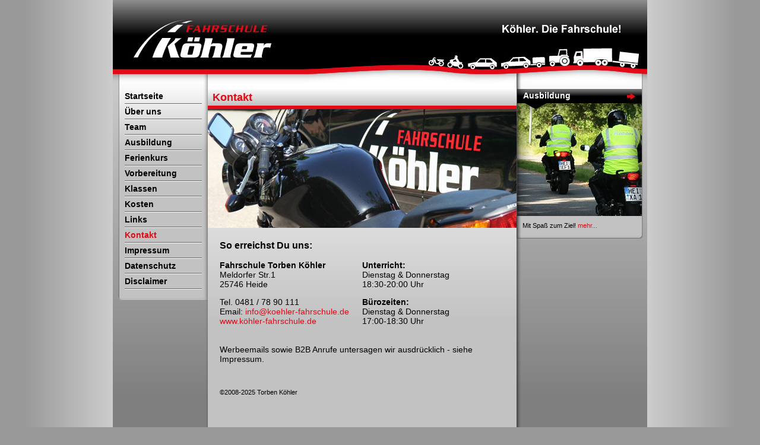

--- FILE ---
content_type: text/html; charset=UTF-8
request_url: https://www.koehler-fahrschule.de/kontakt.php
body_size: 4473
content:
<!DOCTYPE html PUBLIC "-//W3C//DTD XHTML 1.0 Transitional//EN" "http://www.w3.org/TR/xhtml1/DTD/xhtml1-transitional.dtd">
<html xmlns="http://www.w3.org/1999/xhtml">
<head>
<meta http-equiv="Content-Type" content="text/html; charset=utf-8" />
<meta name="Author" content="Torben Köhler" />
<meta name="Publisher" content="Torben Köhler" />
<meta name="Copyright" content="Torben Köhler" />
<meta name="Keywords" content="Fahrschule, Heide, Meldorf, Köhler, 25746,Führerschein, Theorie, lernen, machen, Fahrausbildung, Führerscheinausbildung, Theoretische, praktische, Lernsystem, Prüfungsfragen, Testbögen, Fahren, lernen, Verkehrsübungsplatz, Einparken, üben, Probe, Straßenverkehrsordnung, StVO, Bußgeldkatalog, Punkte, Flensburg, Auto, Motorradkauf, Verkehrsrecht, Führerschein ab 17, bike to bike" />
<meta name="Description" content="Fahrschule Köhler - Die Fahrschule in Heide und Meldorf!" />
<meta name="language" content="DE" />
<meta name="copyright" content="&copy;2008-2025 Torben Köhler" />
<title>Köhler. Die Fahrschule in Heide und Meldorf!</title>
<script type="text/javascript" src="lightbox/js/prototype.js"></script>
<script type="text/javascript" src="lightbox/js/scriptaculous.js?load=effects"></script>
<script type="text/javascript" src="lightbox/js/lightbox.js"></script>
<link rel="stylesheet" href="lightbox/css/lightbox.css" type="text/css" media="screen" />
<link href="styles.css?date=20180514" rel="stylesheet" type="text/css" />
<!--[if IE]><link rel="stylesheet" href="ie_styles.css" type="text/css" media="screen" /><![endif]-->
<link rel="shortcut icon" href="/favicon.ico">
<link rel="icon" type="image/gif" href="animated_favicon1.gif"></head>
<body id="pageBody">
<div id="pageContainer">
	<div id="pageHeader"><h1>Fahrschule Thorben Köhler</h1></div>
    <div id="navbar">
   	  <div id="mainnavi">
       	  <ul>
           	  <li><a href="index.php">Startseite</a></li>
                <li><a href="ueber_uns.php">Über uns</a></li>
            <li><a href="team.php">Team</a></li>
       	        <li><a href="ausbildung.php">Ausbildung</a></li>
       	        <li><a href="ferienkurs.php">Ferienkurs</a></li>
       	        <li><a href="vorbereitung.php">Vorbereitung</a></li>
                <li><a href="klassen.php">Klassen</a></li>
       	        <li><a href="preise.php">Kosten</a></li>
                <li><a href="links.php">Links</a></li>
       	        <li><a href="kontakt.php" class="active">Kontakt</a></li>
   	        	<li><a href="impressum.php">Impressum</a></li>
			  <li><a href="datenschutz.php">Datenschutz</a></li>
			  <li><a href="disclaimer.php">Disclaimer</a></li>
       	  </ul>
   	  </div>
<div class="mainnaviBottom"></div>
      <div class="social_networks" style="margin-top: 1em; text-align:center">
      	      </div>
    </div>
    <div id="sidebar">
    	<div class="infoBox">
            <h3 style="padding-bottom: 5px"><a href="ausbildung.php">Ausbildung</a></h3>
            <a href="ausbildung.php"><img src="images/ausbildung/infobox_image.jpg" border="0" /></a>
            <div class="infoBoxPadding">
              <p>Mit Spaß zum Ziel! <a href="ausbildung.php">mehr...</a></p>
</div>
        </div>
    	<div class="sidebarBottom"></div>
    </div>
<div id="pageContent">
      	<h2>Kontakt</h2>
      	<p><img src="images/kontakt/kontakt.jpg" width="520" height="200" /></p>
		<div class="contentPadding">
		<h3>So erreichst Du uns:</h3>
		<div style="width: 50%; float: left;">
			<p><strong>Fahrschule Torben  Köhler</strong><br />
			Meldorfer Str.1<br />
			25746 Heide</p>
			<p style="margin-top: 1em;">Tel. 0481 / 78 90 111<br />
        	Email: <a href="mailto:info@koehler-fahrschule.de">info@koehler-fahrschule.de</a><br />
			<a href="http://www.köhler-fahrschule.de">www.köhler-fahrschule.de</a></p>
		</div>
		<div style="width: 50%; float: left;">
		<p><strong>Unterricht: </strong><br />
		Dienstag &amp; Donnerstag<br />
		18:30-20:00 Uhr</p>
		<p style="margin-top: 1em;"><strong>Bürozeiten: </strong><br />
		Dienstag &amp; Donnerstag<br />
		17:00-18:30 Uhr</p>
		</div>
		<div style="clear:both">
		  <p>&nbsp;</p>
		  <p>&nbsp;</p>
		  <p>Werbeemails sowie B2B Anrufe untersagen wir ausdrücklich - siehe Impressum.<br />
		  </p>
		</div>
  </div>
      <div id="pageFooter">©2008-2025 Torben Köhler</div>
  </div>
    <div style="clear:both"></div>
</div>
</body>
</html>


--- FILE ---
content_type: text/css
request_url: https://www.koehler-fahrschule.de/styles.css?date=20180514
body_size: 6017
content:
@charset "utf-8";
#pageBody {
	background-color: #999999;
	padding: 0px;
	margin: 0px;
	background-image: url(images/page_bgr.jpg);
	background-repeat: repeat-y;
	background-position: center;
	font-family: Arial, Helvetica, sans-serif;
	font-size: 14px;
	line-height: 1.2em;
	color: #000000;
}

#pageHeader {
	background-image: url(images/header.jpg);
	background-repeat: no-repeat;
	height: 150px;
	width: 900px;
	padding: 0px;
	margin: 0px;
}
#pageHeader h1 {
	display: none;
	font-size: 1px;
	margin: 0px;
	padding: 0px;
}

#pageFooter {
	padding: 20px;
	font-size: 0.75em;
}


#pageContent {
	margin: 0px;
	padding: 0px;
	height: auto;
	width: 520px;
	float: left;
}

p, table, form {
	margin: 0px;
	padding: 0px;
}

h2 {
	margin: 0px;
	font-size: 1.3em;
	font-weight: bold;
	padding-top: 6px;
	padding-right: 6px;
	padding-bottom: 6px;
	padding-left: 8px;
	border-top-width: 0px;
	border-right-width: 0px;
	border-bottom-width: 6px;
	border-left-width: 0px;
	border-top-style: solid;
	border-right-style: solid;
	border-bottom-style: solid;
	border-left-style: solid;
	color: #E20A16;
	border-top-color: #E20A16;
	border-right-color: #E20A16;
	border-bottom-color: #E20A16;
	border-left-color: #E20A16;
	background-image: url(images/h2_bgr.jpg);
	background-repeat: repeat-x;
	background-position: bottom;
}

h3 {
	font-size: 1.15em;
	line-height: 1.2em;
	font-weight: bold;
	padding: 0px;
	margin-top: 0px;
	margin-right: 0px;
	margin-bottom: 1em;
	margin-left: 0px;
}
h4 {
	font-size: 1em;
	line-height: 1.2em;
	font-weight: bold;
	margin-top: 1em;
	margin-bottom: 0.5em;
	color: #000000;
	font-style: normal;
}
a:link, a:visited, a:active {
	color: #E20A16;
	text-decoration: none;
}
a:hover {
	color: #666666;
}
ul {
	padding: 0px;
	margin-top: 0px;
	margin-right: 0px;
	margin-bottom: 0px;
	margin-left: 1.1em;
}

#sidebar {
	padding: 0px;
	float: right;
	height: auto;
	width: 220px;
	margin: 0px;
}
#sidebar .infoBox {
	background-image: url(images/sidebar_bgr.jpg);
	background-repeat: no-repeat;
	padding: 0px;
	height: auto;
	margin: 0px;
}
#sidebar .infoBox h3 {
	background-image: url(images/infobox_header.gif);
	background-repeat: no-repeat;
	padding-top: 3px;
	padding-right: 0px;
	padding-bottom: 20px;
	padding-left: 10px;
	color: #FFFFFF;
	font-size: 1em;
	margin-top: 0px;
	margin-right: 0px;
	margin-bottom: 0px;
	margin-left: 1px;
}
#sidebar .infoBox img {
	margin-left: 1px;
}

#sidebar .infoBox h3 a:link, #sidebar .infoBox h3 a:visited, #sidebar .infoBox h3 a:active {
	color: #FFFFFF;
	text-decoration: none;
}
#sidebar .infoBox h3 a:hover {
	color: #CCCCCC;
}

#sidebar .infoBox .infoBoxPadding {
	padding: 10px;
}
#sidebar .infoBox  p {
	font-size: 0.8em;
	line-height: 1.2em;
}

#sidebar .sidebarBottom {
	background-image: url(images/sidebar_bgr_bottom.gif);
	background-repeat: no-repeat;
	height: 5px;
	margin: 0px;
	padding: 0px;
	background-position: right;
	font-size: 1px;
}
.tableSpecial {
	margin-top: 1em;
	margin-bottom: 1em;
}
.tableSpecial th.topLeft {
	background-image: url(images/table_special_tl.gif);
	background-repeat: no-repeat;
	width: 15px;
}
.tableSpecial td.left {
	background-image: url(images/table_special_l.gif);
	background-repeat: repeat-y;
}
.tableSpecial td.bottomLeft {
	background-image: url(images/table_special_bl.gif);
	background-repeat: no-repeat;
	height: 13px;
	width: 15px;
}
.tableSpecial td.bottomRight {
	background-image: url(images/table_special_br.gif);
	background-repeat: no-repeat;
	height: 13px;
	width: 15px;
}
.tableSpecial td.bottom {
	background-image: url(images/table_special_b.gif);
	background-repeat: repeat-x;
}




.tableSpecial th.topRight {
	background-image: url(images/table_special_tr.gif);
	background-repeat: no-repeat;
	width: 20px;
}

.tableSpecial td.content {
	background-color: #F5F5F5;
	padding-top: 5px;
	text-align: left;
	vertical-align: top;
}

.tableSpecial td.right {
	background-image: url(images/table_special_r.gif);
	background-repeat: repeat-y;
}


.tableSpecial th.top {
	color: #FFFFFF;
	background-color: #E20C18;
	text-align: left;
	vertical-align: middle;
	padding-top: 0.3em;
	padding-bottom: 0.3em;
}
table.kontaktFormular {
	font-size: 1em;
}
table.kontaktFormular td {
	padding-bottom: 4px;
}
.smallFont {
	font-size: 0.92em;
}
input, textarea, option {
	font-size: 1em;
	font-family: Arial, Helvetica, sans-serif;
}
.formBig {
	width: 360px;
}
.formSmall {
	width: 30px;
}
.formMedium {
	width: 180px;
}
.floatLeft {
	float: left;
	margin-right: 10px;
	margin-bottom: 10px;
}
#pageContent .contentPadding {
	padding: 20px;
}

#pageContainer {
	padding: 0px;
	margin-top: 0px;
	margin-right: auto;
	margin-bottom: 0px;
	margin-left: auto;
	width: 900px;
	background-image: url(images/content_bgr.jpg);
	background-repeat: no-repeat;
	height: auto;
}
#navbar {
	margin: 0px;
	padding: 0px;
	height: 600px;
	width: 160px;
	float: left;
}
#navbar #mainnavi {
	background-repeat: no-repeat;
	background-image: url(images/navbar_bgr.jpg);
	height: auto;
	padding-bottom: 1em;
}

#navbar .mainnaviBottom {
	background-image: url(images/navbar_bgr_bottom.gif);
	margin: 0px;
	padding: 0px;
	height: 5px;
	background-repeat: no-repeat;
}
#navbar #mainnavi a:link, #navbar #mainnavi a:visited, #navbar #mainnavi a:active {
	color: #000000;
	text-decoration: none;
}
#navbar #mainnavi a:hover {
	color: #E20A16;
}
#navbar #mainnavi a.active {
	color: #E20A16;
}
#navbar #mainnavi ul {
	padding: 0px;
	list-style-type: none;
	margin: 0px;
}

#navbar #mainnavi li {
	margin-left: 20px;
	padding-top: 4px;
	padding-bottom: 6px;
	background-image: url(images/mainnavi_seperator.jpg);
	background-repeat: repeat-x;
	background-position: bottom;
	margin-right: 10px;
	font-weight: bold;
}
#navbar #mainnavi li li {
	background-image: none;
	margin: 0px;
	font-size: 0.9em;
	font-weight: normal;
	padding: 0px;
}
iframe.googlemaps {
	width: 100%;
	height: 200px;
}
.infotexte p {
	margin-bottom: 1em;
}
.infotexte h3 {
	font-size: 1.3em;
	padding-top: 1em;
	margin-bottom: 1em;
}
.infotexte h4 {
	font-size: 1.1em;
	padding-top: 1em;
	margin-bottom: 1em;
}
.infotexte h5 {
	font-size: 1em;
	padding-top: 0em;
	margin-bottom: 0em;
}
.infotexte ul {
	margin-bottom: 1em;	
}
